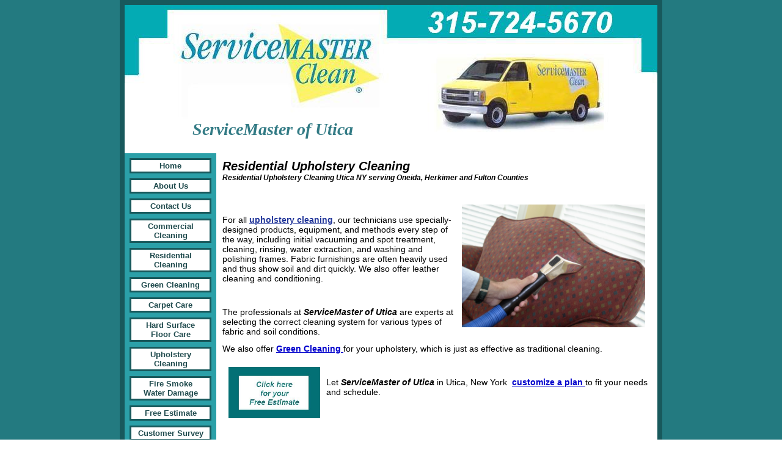

--- FILE ---
content_type: text/html; charset=utf-8
request_url: https://www.servicemasterofutica.com/residentialupholstery.html
body_size: 14870
content:
 <!DOCTYPE HTML PUBLIC "-//W3C//DTD HTML 4.01 Transitional//EN">
<html>
	<head>
		<title>Upholstery Cleaning Utica NY, Residential Upholstery Cleaning Utica NY, Furniture Cleaning Utica NY</title>					
		<meta name="keywords" content="upholstery cleaning utica ny,residential upholstery cleaning utica ny,furniture cleaning utica ny,green cleaning utica ny">
		<meta name="description" content="ServiceMaster of Utica specializes in Fire, Smoke and Water Damage Clean Up for homes and offices in Utica, New York. We also offer commercial and residential maintenance programs for carpets, floors and upholstery cleaning; offering green cleaning as an option in the Utica, New York area.">
		
		<link rel="stylesheet" type="text/css" href="/css/template-domain-1090657.css?_=1550213933" />
		<link rel="stylesheet" type="text/css" href="/css/designs/templateText.css?_=1476481955" />
		
		
	<script src="//ajax.googleapis.com/ajax/libs/jquery/1.6.1/jquery.min.js" type="text/javascript" language="javascript"></script> <script src="/_js/jquery/extensions.js" type="text/javascript" language="javascript"></script> 
						<script type="text/javascript" language="javascript">
							jQuery.noConflict(); 
						</script>
					<!--[if IE]><script type="text/javascript" src="/_js/v2/iequirks-min.js?_=1476481955"></script><![endif]--></head>
	<body id="quirks" topmargin="0" bottommargin="0" leftmargin="0" rightmargin="0" marginwidth="0" marginheight="0">
	
		<!-- Admin -->
		
		
		<table cellspacing="0" cellpadding="0" bgcolor="237a80" width="100%" height="100%">
			<tr>
				<td valign="top">
					<table cellspacing="0" cellpadding="8" bgcolor="18595c" border="0" width="760" align="center">
					<tr>
						<td valign="top">
							<table cellspacing="0" cellpadding="0" border="0" width="100%">
								
							
								<!-- HEADER -->
								
	<tr>
		<td valign="top">
			<div id="templateHeader" class="hasHeaderImages" style="width:100%;height:243px;position:relative;margin:0px;padding:0px;overflow:hidden;background-color:none;">
				<table cellspacing="0" height="243" cellpadding="0" border="0" width="100%">
				<tr>
					
						<td><a href="/"><img src="/f/design/t_header_left.jpg?_=1550213933" width="872" height="243" border="0" alt="Header Graphic"></a></td>
					
					<td  width="100%"></td>
					
				</tr>
				</table>
				<img id="cover" src="/s.gif" width="100%" height="243">
				
					<div id="layer1Text" class="layerTextInit" style="display:block;">ServiceMaster of Utica</div>
				
					<div id="layer2Text" class="layerTextInit" style="display:none;"></div>
				
					<div id="layer3Text" class="layerTextInit" style="display:none;"></div>
				
				<a id="homeLink" href="/"><img id="cover2" src="/s.gif" width="0" height="0"></a>
			</div>
		</td>
	</tr>

								<tr>
									<td height="100%">
										<table cellspacing="0" cellpadding="0" border="0" width="100%">
											<tr>
												<td id="cm-navigation">
	<table cellspacing="8" cellpadding="0" border="0">
		
				<tr>
			
				<td>
					<table cellspacing="3" cellpadding="0" border="0" width="100%">
						<tr>
			
			
			<td class="link">
				<a href="/page/page/8372489.htm" onclick="return false;" class="link">Home</a>
				
			</td>
			
			
						</tr>
					</table>
				</td>
			
				</tr>
			
				<tr>
			
				<td>
					<table cellspacing="3" cellpadding="0" border="0" width="100%">
						<tr>
			
			
			<td class="link">
				<a href="/aboutus.html" onclick="return false;" class="link">About Us</a>
				
			</td>
			
			
						</tr>
					</table>
				</td>
			
				</tr>
			
				<tr>
			
				<td>
					<table cellspacing="3" cellpadding="0" border="0" width="100%">
						<tr>
			
			
			<td class="link">
				<a href="/contactus.html" onclick="return false;" class="link">Contact Us</a>
				
			</td>
			
			
						</tr>
					</table>
				</td>
			
				</tr>
			
				<tr>
			
				<td>
					<table cellspacing="3" cellpadding="0" border="0" width="100%">
						<tr>
			
			
			<td class="link">
				<a href="/commercial.html" onclick="return false;" class="link">Commercial Cleaning</a>
				
					<table cellspacing="0" cellpadding="0" border="0">
						
							<tr>
								<td class="link">
									<a href="/postconstruction.html">Post Construction</a>
								</td>
							</tr>
						
					</table>
				
			</td>
			
			
						</tr>
					</table>
				</td>
			
				</tr>
			
				<tr>
			
				<td>
					<table cellspacing="3" cellpadding="0" border="0" width="100%">
						<tr>
			
			
			<td class="link">
				<a href="/residential.html" onclick="return false;" class="link">Residential Cleaning</a>
				
					<table cellspacing="0" cellpadding="0" border="0">
						
							<tr>
								<td class="link">
									<a href="/homecleaning.html">Extended Home Cleaning</a>
								</td>
							</tr>
						
					</table>
				
			</td>
			
			
						</tr>
					</table>
				</td>
			
				</tr>
			
				<tr>
			
				<td>
					<table cellspacing="3" cellpadding="0" border="0" width="100%">
						<tr>
			
			
			<td class="link">
				<a href="/greencleaning.html" onclick="return false;" class="link">Green Cleaning</a>
				
			</td>
			
			
						</tr>
					</table>
				</td>
			
				</tr>
			
				<tr>
			
				<td>
					<table cellspacing="3" cellpadding="0" border="0" width="100%">
						<tr>
			
			
			<td class="link">
				<a href="/carpet.html" onclick="return false;" class="link">Carpet Care</a>
				
					<table cellspacing="0" cellpadding="0" border="0">
						
							<tr>
								<td class="link">
									<a href="/commercialcarpet.html">Commercial Carpet Care</a>
								</td>
							</tr>
						
							<tr>
								<td class="link">
									<a href="/residentialcarpet.html">Residential Carpet Care</a>
								</td>
							</tr>
						
					</table>
				
			</td>
			
			
						</tr>
					</table>
				</td>
			
				</tr>
			
				<tr>
			
				<td>
					<table cellspacing="3" cellpadding="0" border="0" width="100%">
						<tr>
			
			
			<td class="link">
				<a href="/floors.html" onclick="return false;" class="link">Hard Surface Floor Care</a>
				
					<table cellspacing="0" cellpadding="0" border="0">
						
							<tr>
								<td class="link">
									<a href="/commercialfloor.html">Commercial Floor Care</a>
								</td>
							</tr>
						
							<tr>
								<td class="link">
									<a href="/residentialfloor.html">Residential Floor Care</a>
								</td>
							</tr>
						
							<tr>
								<td class="link">
									<a href="/tile.html">Tile and Grout Cleaning</a>
								</td>
							</tr>
						
					</table>
				
			</td>
			
			
						</tr>
					</table>
				</td>
			
				</tr>
			
				<tr>
			
				<td>
					<table cellspacing="3" cellpadding="0" border="0" width="100%">
						<tr>
			
			
			<td class="link">
				<a href="/upholstery.html" onclick="return false;" class="link">Upholstery Cleaning</a>
				
					<table cellspacing="0" cellpadding="0" border="0">
						
							<tr>
								<td class="link">
									<a href="/commercialupholstery.html">Commercial Upholstery</a>
								</td>
							</tr>
						
							<tr>
								<td class="link">
									<a href="/residentialupholstery.html">Residential Upholstery</a>
								</td>
							</tr>
						
					</table>
				
			</td>
			
			
						</tr>
					</table>
				</td>
			
				</tr>
			
				<tr>
			
				<td>
					<table cellspacing="3" cellpadding="0" border="0" width="100%">
						<tr>
			
			
			<td class="link">
				<a href="/dr.html" onclick="return false;" class="link">Fire Smoke Water Damage</a>
				
					<table cellspacing="0" cellpadding="0" border="0">
						
							<tr>
								<td class="link">
									<a href="/fire.html">Fire Damage Tips</a>
								</td>
							</tr>
						
							<tr>
								<td class="link">
									<a href="/water.html">Water Damage Tips</a>
								</td>
							</tr>
						
					</table>
				
			</td>
			
			
						</tr>
					</table>
				</td>
			
				</tr>
			
				<tr>
			
				<td>
					<table cellspacing="3" cellpadding="0" border="0" width="100%">
						<tr>
			
			
			<td class="link">
				<a href="/estimate.html" onclick="return false;" class="link">Free Estimate</a>
				
			</td>
			
			
						</tr>
					</table>
				</td>
			
				</tr>
			
				<tr>
			
				<td>
					<table cellspacing="3" cellpadding="0" border="0" width="100%">
						<tr>
			
			
			<td class="link">
				<a href="/survey.html" onclick="return false;" class="link">Customer Survey</a>
				
			</td>
			
			
						</tr>
					</table>
				</td>
			
				</tr>
			
				<tr>
			
				<td>
					<table cellspacing="3" cellpadding="0" border="0" width="100%">
						<tr>
			
			
			<td class="link">
				<a href="/employment.html" onclick="return false;" class="link">Employment Opportunities</a>
				
			</td>
			
			
						</tr>
					</table>
				</td>
			
				</tr>
			
				<tr>
			
				<td>
					<table cellspacing="3" cellpadding="0" border="0" width="100%">
						<tr>
			
			
			<td class="link">
				<a href="/business.html" onclick="return false;" class="link">Taking Care of Business</a>
				
			</td>
			
			
						</tr>
					</table>
				</td>
			
				</tr>
			
	</table>
	
	<!-- Template JS -->
	<script type="text/javascript" src="https://ajax.googleapis.com/ajax/libs/jqueryui/1.8.13/jquery-ui.min.js?_=1476481955"></script>
	<script type="text/javascript" src="/_js/v2/jquery.cm.navigation-min.js?_=1476481955"></script>
	<script type="text/javascript">CM.navigation.init({indexPosition:3});</script>
</td> 
												<td height="100%" bgcolor="ffffff" valign="top">
													<table height="100%" cellspacing="0" cellpadding="10" border="0" width="100%" bgcolor="ffffff">
														<tr>
															<td valign="top" style="padding:10px 10px;padding-left:;">
															
																<!-- Breadcrumbs -->
																
																
																<!-- Title -->
																
																	<font size="4"><strong><div style="font:bold italic  20px arial;color:#000000">Residential Upholstery Cleaning</div></strong></font>
																
																
																<!-- Subtitle -->
																
																	<font face="arial" size="3"><strong><div style="font:bold italic  12px arial;color:#000000">Residential Upholstery Cleaning Utica NY serving Oneida, Herkimer and Fulton Counties</div></strong></font>
																
																
																<!-- Errors -->
																
								
																<!-- DISPLAY CONTENT -->
																 <div id="contentarea">
	<div style="width:100%;">
		<p>
	&nbsp;</p>
<p>
	<img alt="" src="/i/upholstery_closeup1.jpg" style="margin: 10px; width: 300px; float: right; height: 201px" /></p>
<p>
	&nbsp;</p>
<p>
	<span style="font-size: 14px"><span style="font-family: arial">For all <a href="http://www.servicemasterofutica.com/upholstery.html"><strong>upholstery cleaning</strong></a>, our technicians use specially-designed products, equipment, and methods every step of the way, including initial vacuuming and spot treatment, cleaning, rinsing, water extraction, and washing and polishing frames. Fabric furnishings are often heavily used and thus show soil and dirt quickly. We also offer leather cleaning and conditioning.</span></span></p>
<p>
	&nbsp;</p>
<p>
	<span style="font-size: 14px"><span style="font-family: arial">The professionals at <em><strong>ServiceMaster of&nbsp;Utica </strong></em>are experts at selecting the correct cleaning system for various types of fabric and soil conditions.</span></span><span style="font-size: 14px"><span style="font-family: arial"><span style="font-size: small"><span _fck_bookmark="1" style="display: none"> </span></span></span></span></p>
<p>
	<span style="font-size: 14px"><span style="font-family: arial">We also offer <a href="http://www.servicemastergw.com/greencleaning.html"><strong><font color="#0000cc">Green Cleaning </font></strong></a>for your upholstery, which is just as effective as traditional cleaning.</span></span><span style="font-size: 14px"><span style="font-family: arial"><span style="font-size: small"><span style="font-size: 14px"><span style="font-size: 14px"><span style="font-family: arial"><span _fck_bookmark="1" style="display: none"> </span></span></span></span></span></span></span></p>
<p>
	<a href="http://www.servicemasterofutica.com/estimate.html"><span style="font-size: 12px"><span style="font-family: arial"><img alt="" src="/i/Free_Estimate_Dick_Briggs.jpg" style="border-bottom: 0px solid; border-left: 0px solid; margin: 10px; width: 150px; float: left; height: 84px; border-top: 0px solid; border-right: 0px solid" /></span></span></a></p>
<p>
	&nbsp;</p>
<p>
	<span style="font-size: 14px"><span style="font-family: arial">Let <em><strong>ServiceMaster of&nbsp;Utica </strong></em>in&nbsp;Utica, New York &nbsp;<a href="http://www.servicemasterofutica.com/contactus.html"><strong><font color="#0000cc">customize a plan </font></strong></a>to fit your needs and schedule.</span></span><span style="font-size: 12px"><span style="font-family: arial"><span _fck_bookmark="1" style="display: none">&nbsp;</span></span></span></p>

	</div>
</div> 
																
																<!-- Footer -->
																
																	<div style='clear:both;'><p>
	<span style="font-size: 10px"><span style="font-family: arial"><strong>&nbsp;</strong></span></span></p>
<p style="text-align: center">
	&nbsp;<span style="font-size: 10px"><strong><span style="font-family: arial">&copy;2011 ServiceMaster of&nbsp;Utica. All Rights Reserved<br />
	An Independent business licensed to serve you by ServiceMaster Clean&reg;<br />
	Serving the Utica,&nbsp;New&nbsp;York&nbsp;area including Oneida, Herkimer and Fulton Counties.</span></strong></span></p>
</div>
																
																
																<!-- Referral Link -->
																
																	<p clear="all" style="clear:both;"></p>
																	<div class="hostReferralLink" style="font-size:10px;"><a target="_blank" href="http://www.NetDzyne.com?rid=327061">Make your own web page</a> at NetDzyne.com</div>
																
								
															</td>
														</tr>
													</table>
												</td>
												
												
											</tr>
										</table>
									</td>
								</tr>
							</table>
						</td>
					</tr>
				</table>
				
				</td>
			</tr>
		</table>
	</body>
</html>